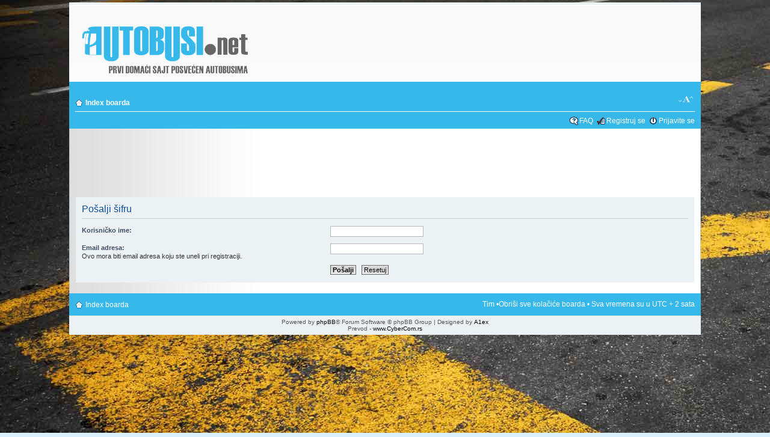

--- FILE ---
content_type: text/html; charset=UTF-8
request_url: http://www.autobusi.net/forum/ucp.php?mode=sendpassword&sid=b900ff0afb348a5e8b8ac805a32ed929
body_size: 3342
content:
<!DOCTYPE html PUBLIC "-//W3C//DTD XHTML 1.0 Strict//EN" "http://www.w3.org/TR/xhtml1/DTD/xhtml1-strict.dtd">
<html xmlns="http://www.w3.org/1999/xhtml" dir="ltr" lang="sr" xml:lang="sr">
<head>

<meta http-equiv="content-type" content="text/html; charset=UTF-8" />
<meta http-equiv="content-style-type" content="text/css" />
<meta http-equiv="content-language" content="sr" />
<meta http-equiv="imagetoolbar" content="no" />
<meta name="resource-type" content="document" />
<meta name="distribution" content="global" />
<meta name="keywords" content="" />
<meta name="description" content="Forum o autobusima, prevozu i tehnici komercijalnih vozila" />

<title>Autobusi.NET &bull; Korisnički Kontrolni Panel &bull; Pošalji šifru</title>

<link rel="alternate" type="application/atom+xml" title="Feed - Autobusi.NET" href="http://www.autobusi.net/forum/feed.php" /><link rel="alternate" type="application/atom+xml" title="Feed - Novosti" href="http://www.autobusi.net/forum/feed.php?mode=news" /><link rel="alternate" type="application/atom+xml" title="Feed - Svi forumi" href="http://www.autobusi.net/forum/feed.php?mode=forums" /><link rel="alternate" type="application/atom+xml" title="Feed - Nove teme" href="http://www.autobusi.net/forum/feed.php?mode=topics" /><link rel="alternate" type="application/atom+xml" title="Feed - Aktivne teme" href="http://www.autobusi.net/forum/feed.php?mode=topics_active" />

<!--
	phpBB style name: SkyBlue
	Based on style:   prosilver (this is the default phpBB3 style)
	Original author:  Tom Beddard ( http://www.subBlue.com/ )
	Modified by:	  A1ex ( http://www.punforum.com )

	NOTE: This page was generated by phpBB, the free open-source bulletin board package.
	      The phpBB Group is not responsible for the content of this page and forum. For more information
	      about phpBB please visit http://www.phpbb.com
-->

<script type="text/javascript">
// <![CDATA[
        var jump_page = 'Unesite broj stranice na koju želite da idete:';
        var on_page = '';
        var per_page = '';
        var base_url = '';
        var style_cookie = 'phpBBstyle';
        var style_cookie_settings = '; path=/; domain=.autobusi.net';
        var onload_functions = new Array();
        var onunload_functions = new Array();

	

        /**
        * Find a member
        */
        function find_username(url)
        {
                popup(url, 760, 570, '_usersearch');
                return false;
        }

        /**
        * New function for handling multiple calls to window.onload and window.unload by pentapenguin
        */
        window.onload = function()
        {
                for (var i = 0; i < onload_functions.length; i++)
                {
                        eval(onload_functions[i]);
                }
        };

        window.onunload = function()
        {
                for (var i = 0; i < onunload_functions.length; i++)
                {
                        eval(onunload_functions[i]);
                }
        };

// ]]>
</script>
<script type="text/javascript" src="./styles/prosilver/template/styleswitcher.js"></script>
<script type="text/javascript" src="./styles/prosilver/template/forum_fn.js"></script>

<link href="./styles/skyblue/theme/print.css" rel="stylesheet" type="text/css" media="print" title="printonly" />
<link href="./style.php?id=2&amp;lang=en&amp;sid=623917e0486ba1e37bb83873287e32be" rel="stylesheet" type="text/css" media="screen, projection" />

<link href="./styles/skyblue/theme/normal.css" rel="stylesheet" type="text/css" title="A" />
<link href="./styles/skyblue/theme/medium.css" rel="alternate stylesheet" type="text/css" title="A+" />
<link href="./styles/skyblue/theme/large.css" rel="alternate stylesheet" type="text/css" title="A++" />



<script type="text/javascript">

  var _gaq = _gaq || [];
  _gaq.push(['_setAccount', 'UA-29490313-1']);
  _gaq.push(['_trackPageview']);

  (function() {
    var ga = document.createElement('script'); ga.type = 'text/javascript'; ga.async = true;
    ga.src = ('https:' == document.location.protocol ? 'https://ssl' : 'http://www') + '.google-analytics.com/ga.js';
    var s = document.getElementsByTagName('script')[0]; s.parentNode.insertBefore(ga, s);
  })();

</script>
<!-- // jQuery Replace Broken Images MOD // --><!-- // Query Replace Broken Images MOD // -->
</head>

<body id="phpbb" class="section-ucp ltr">

<div id="wrap">
	<div id="top_banner">   
		<!-- <a href="http://www.autobusi.net/content/index.php?option=com_content&view=article&id=403&Itemid=27" target="_blank"><img  src="./styles/skyblue/theme/images/autobusinet_marketing.gif" alt="top banner" /></a> -->
	<!--<script type="text/javascript">
	google_ad_client = "ca-pub-7154542800924162";
	/* Top banner image only */
	google_ad_slot = "2948205960";
	google_ad_width = 728;
	google_ad_height = 90;
	//
	</script>
	<script type="text/javascript"
	src="http://pagead2.googlesyndication.com/pagead/show_ads.js">
	</script>-->
	</div>       
    <div class="headerbar">
	    <!-- <div style="float: left;"><a href="./index.php?sid=623917e0486ba1e37bb83873287e32be" title="Index boarda" class="headerlink"><img src="./styles/skyblue/imageset/site_logo.gif" width="110" height="102" alt="" title="" /></a></div> -->
        <div onclick="javascript: window.location = 'http://www.autobusi.net'" style="float: left; cursor: pointer;">
<!--		    <h1>Autobusi.NET</h1>
            <br />
            <span class="description">Forum o autobusima, prevozu i tehnici komercijalnih vozila</span>			-->
			<img id="logo_img" src="http://www.autobusi.net/forum/images/forumlogo.png" alt="Logo"/>
        </div>     

    </div>
	
	<div class="navbar">
	    <ul class="linklist navlinks">
            <li class="icon-home"><b><a class="white" href="./index.php?sid=623917e0486ba1e37bb83873287e32be" accesskey="h">Index boarda</a> </b></li>
            <li class="rightside"><a href="#" onclick="fontsizeup(); return false;" onkeypress="return fontsizeup(event);" class="fontsize" title="Izmeni veličinu fonta">Izmeni veličinu fonta</a></li>
            
        </ul>

        
		<ul class="linklist rightside">
            <li class="icon-faq"><a class="white" href="./faq.php?sid=623917e0486ba1e37bb83873287e32be" title="Često Postavljana Pitanja">FAQ</a></li>
            <li class="icon-register"><a class="white"  href="./ucp.php?mode=register&amp;sid=623917e0486ba1e37bb83873287e32be">Registruj se</a></li>
                <li class="icon-logout"><a class="white"  href="./ucp.php?mode=login&amp;sid=623917e0486ba1e37bb83873287e32be" title="Prijavite se" accesskey="x">Prijavite se</a></li>
            
        </ul>
	</div>

    <a name="start_here"></a>
    <div id="page-body">
			
            
		<div id="header_big_ad" style="width: 1000px; height: 100px; margin-left: auto; margin-right: auto;">
	<script async src="//pagead2.googlesyndication.com/pagead/js/adsbygoogle.js"></script>
<center>
<!-- Top banner 728x90 -->
<ins class="adsbygoogle"
    style="display:inline-block;width:728px;height:90px"
    data-ad-client="ca-pub-7154542800924162"
    data-ad-slot="2948205960"></ins>
<script>
(adsbygoogle = window.adsbygoogle || []).push({});
</script>
		</a>
	</div>
</center>

<form action="./ucp.php?mode=sendpassword&amp;sid=623917e0486ba1e37bb83873287e32be" method="post" id="remind">

<div class="panel">
	<div class="inner"><span class="corners-top"><span></span></span>

	<div class="content">
		<h2>Pošalji šifru</h2>

		<fieldset>
		<dl>
			<dt><label for="username">Korisničko ime:</label></dt>
			<dd><input class="inputbox narrow" type="text" name="username" id="username" size="25" /></dd>
		</dl>
		<dl>
			<dt><label for="email">Email adresa:</label><br /><span>Ovo mora biti email adresa koju ste uneli pri registraciji.</span></dt>
			<dd><input class="inputbox narrow" type="text" name="email" id="email" size="25" maxlength="100" /></dd>
		</dl>
		<dl>
			<dt>&nbsp;</dt>
			<dd><input type="submit" name="submit" id="submit" class="button1" value="Pošalji" tabindex="2" />&nbsp; <input type="reset" value="Resetuj" name="reset" class="button2" /></dd>
		</dl>
		
		</fieldset>
	</div>

	<span class="corners-bottom"><span></span></span></div>
</div>
</form>

</div>
	
<div id="page-footer">





	<div class="downbar">
		<div class="inner"><span class="corners-top"><span></span></span>

		<ul class="linklist">
			<li class="icon-home"><a href="./index.php?sid=623917e0486ba1e37bb83873287e32be" accesskey="h">Index boarda</a></li>
				
			<li class="rightside"><a href="./memberlist.php?mode=leaders&amp;sid=623917e0486ba1e37bb83873287e32be">Tim</a> &bull;<a href="./ucp.php?mode=delete_cookies&amp;sid=623917e0486ba1e37bb83873287e32be">Obriši sve kolačiće boarda</a> &bull; Sva vremena su u UTC + 2 sata </li>
		</ul>

		<span class="corners-bottom"><span></span></span></div>
	</div>
	
	<div class="copyright">Powered by <a href="http://www.phpbb.com/">phpBB</a>&reg; Forum Software &copy; phpBB Group | Designed by <a href="http://punforum.com">A1ex</a>
		<br />Prevod - <a href="http://www.cybercom.rs/" target="_new">www.CyberCom.rs</a>
  	    </div>
</div>

</div>

<div>
	<a id="bottom" name="bottom" accesskey="z"></a>
	<img src="./cron.php?cron_type=tidy_warnings&amp;sid=623917e0486ba1e37bb83873287e32be" width="1" height="1" alt="cron" />
</div>
<!-- // jQuery Replace Broken Images MOD // --><!-- // Query Replace Broken Images MOD // -->
</body>
</html>

--- FILE ---
content_type: text/html; charset=utf-8
request_url: https://www.google.com/recaptcha/api2/aframe
body_size: 269
content:
<!DOCTYPE HTML><html><head><meta http-equiv="content-type" content="text/html; charset=UTF-8"></head><body><script nonce="6puFCNjJ8jDCUQ3SP7uGGg">/** Anti-fraud and anti-abuse applications only. See google.com/recaptcha */ try{var clients={'sodar':'https://pagead2.googlesyndication.com/pagead/sodar?'};window.addEventListener("message",function(a){try{if(a.source===window.parent){var b=JSON.parse(a.data);var c=clients[b['id']];if(c){var d=document.createElement('img');d.src=c+b['params']+'&rc='+(localStorage.getItem("rc::a")?sessionStorage.getItem("rc::b"):"");window.document.body.appendChild(d);sessionStorage.setItem("rc::e",parseInt(sessionStorage.getItem("rc::e")||0)+1);localStorage.setItem("rc::h",'1769562945903');}}}catch(b){}});window.parent.postMessage("_grecaptcha_ready", "*");}catch(b){}</script></body></html>